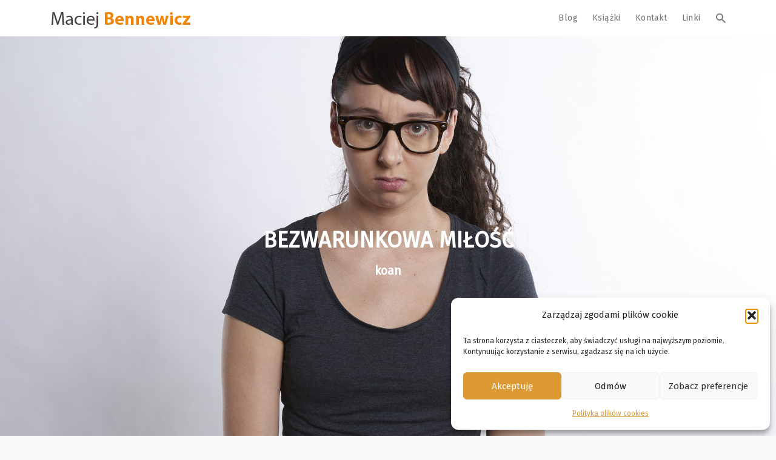

--- FILE ---
content_type: text/html; charset=UTF-8
request_url: https://bennewicz.pl/bezwarunkowa-milosc-koan/
body_size: 21914
content:

<!DOCTYPE html>
<html lang="pl-PL">
<head>
<meta charset="UTF-8">
<meta name="viewport" content="width=device-width, initial-scale=1">
<link rel="profile" href="https://gmpg.org/xfn/11">
<link rel="pingback" href="https://bennewicz.pl/xmlrpc.php">
<link rel="icon" type="image/png" href="https://bennewicz.pl/wp-content/uploads/2016/09/favicon.png"/>
<link rel="stylesheet" type="text/css" href="/wp-content/themes/jay/css/print.css" media="print">
<meta name="google-site-verification" content="t0WzXJ92fs1E3RJBBDQQBY1ZhcaavXBXiib7va5hQ-U" />
                        <script>
                            /* You can add more configuration options to webfontloader by previously defining the WebFontConfig with your options */
                            if ( typeof WebFontConfig === "undefined" ) {
                                WebFontConfig = new Object();
                            }
                            WebFontConfig['google'] = {families: ['Fira+Sans&subset=latin-ext']};

                            (function() {
                                var wf = document.createElement( 'script' );
                                wf.src = 'https://ajax.googleapis.com/ajax/libs/webfont/1.5.3/webfont.js';
                                wf.type = 'text/javascript';
                                wf.async = 'true';
                                var s = document.getElementsByTagName( 'script' )[0];
                                s.parentNode.insertBefore( wf, s );
                            })();
                        </script>
                    <meta name='robots' content='index, follow, max-image-preview:large, max-snippet:-1, max-video-preview:-1' />

	<!-- This site is optimized with the Yoast SEO plugin v26.6 - https://yoast.com/wordpress/plugins/seo/ -->
	<title>Bezwarunkowa miłość - koan - Maciej Bennewicz</title>
	<link rel="canonical" href="https://bennewicz.pl/bezwarunkowa-milosc-koan/" />
	<meta property="og:locale" content="pl_PL" />
	<meta property="og:type" content="article" />
	<meta property="og:title" content="Bezwarunkowa miłość - koan - Maciej Bennewicz" />
	<meta property="og:description" content="– Ktoś napisał do kogoś w życzeniach, rzecz jasna publicznych jak to się zwykło teraz robić, że życzy bezwarunkowej miłości? Uśmiałem się – rzekł Broma Triste wędrowny poeta i malarz, aktualnie zaś dostawca pizzy, dzielnie przemierzający ulice w mroźne wieczory na skuterze, a jakże. – Uśmiałem się z miłości bezwarunkowej. Naiwność i dziecinność tych życzeń [&hellip;]" />
	<meta property="og:url" content="https://bennewicz.pl/bezwarunkowa-milosc-koan/" />
	<meta property="og:site_name" content="Maciej Bennewicz" />
	<meta property="article:published_time" content="2021-01-15T04:50:00+00:00" />
	<meta property="og:image" content="https://bennewicz.pl/wp-content/uploads/2021/01/woman-3355957_1920.jpg" />
	<meta property="og:image:width" content="1920" />
	<meta property="og:image:height" content="1281" />
	<meta property="og:image:type" content="image/jpeg" />
	<meta name="author" content="Maciej Bennewicz" />
	<meta name="twitter:card" content="summary_large_image" />
	<meta name="twitter:label1" content="Napisane przez" />
	<meta name="twitter:data1" content="Maciej Bennewicz" />
	<meta name="twitter:label2" content="Szacowany czas czytania" />
	<meta name="twitter:data2" content="3 minuty" />
	<script type="application/ld+json" class="yoast-schema-graph">{"@context":"https://schema.org","@graph":[{"@type":"Article","@id":"https://bennewicz.pl/bezwarunkowa-milosc-koan/#article","isPartOf":{"@id":"https://bennewicz.pl/bezwarunkowa-milosc-koan/"},"author":{"name":"Maciej Bennewicz","@id":"https://bennewicz.pl/#/schema/person/e4e1dc339fbabfebd6824efd86e61956"},"headline":"Bezwarunkowa miłość &#8211; koan","datePublished":"2021-01-15T04:50:00+00:00","mainEntityOfPage":{"@id":"https://bennewicz.pl/bezwarunkowa-milosc-koan/"},"wordCount":592,"publisher":{"@id":"https://bennewicz.pl/#/schema/person/e4e1dc339fbabfebd6824efd86e61956"},"image":{"@id":"https://bennewicz.pl/bezwarunkowa-milosc-koan/#primaryimage"},"thumbnailUrl":"https://bennewicz.pl/wp-content/uploads/2021/01/woman-3355957_1920.jpg","articleSection":["Kołczołan","Metafory","Refleksje","Tao"],"inLanguage":"pl-PL"},{"@type":"WebPage","@id":"https://bennewicz.pl/bezwarunkowa-milosc-koan/","url":"https://bennewicz.pl/bezwarunkowa-milosc-koan/","name":"Bezwarunkowa miłość - koan - Maciej Bennewicz","isPartOf":{"@id":"https://bennewicz.pl/#website"},"primaryImageOfPage":{"@id":"https://bennewicz.pl/bezwarunkowa-milosc-koan/#primaryimage"},"image":{"@id":"https://bennewicz.pl/bezwarunkowa-milosc-koan/#primaryimage"},"thumbnailUrl":"https://bennewicz.pl/wp-content/uploads/2021/01/woman-3355957_1920.jpg","datePublished":"2021-01-15T04:50:00+00:00","breadcrumb":{"@id":"https://bennewicz.pl/bezwarunkowa-milosc-koan/#breadcrumb"},"inLanguage":"pl-PL","potentialAction":[{"@type":"ReadAction","target":["https://bennewicz.pl/bezwarunkowa-milosc-koan/"]}]},{"@type":"ImageObject","inLanguage":"pl-PL","@id":"https://bennewicz.pl/bezwarunkowa-milosc-koan/#primaryimage","url":"https://bennewicz.pl/wp-content/uploads/2021/01/woman-3355957_1920.jpg","contentUrl":"https://bennewicz.pl/wp-content/uploads/2021/01/woman-3355957_1920.jpg","width":1920,"height":1281},{"@type":"BreadcrumbList","@id":"https://bennewicz.pl/bezwarunkowa-milosc-koan/#breadcrumb","itemListElement":[{"@type":"ListItem","position":1,"name":"Strona główna","item":"https://bennewicz.pl/"},{"@type":"ListItem","position":2,"name":"Bezwarunkowa miłość &#8211; koan"}]},{"@type":"WebSite","@id":"https://bennewicz.pl/#website","url":"https://bennewicz.pl/","name":"Maciej Bennewicz","description":"Koany, Metafory, Refleksje","publisher":{"@id":"https://bennewicz.pl/#/schema/person/e4e1dc339fbabfebd6824efd86e61956"},"potentialAction":[{"@type":"SearchAction","target":{"@type":"EntryPoint","urlTemplate":"https://bennewicz.pl/?s={search_term_string}"},"query-input":{"@type":"PropertyValueSpecification","valueRequired":true,"valueName":"search_term_string"}}],"inLanguage":"pl-PL"},{"@type":["Person","Organization"],"@id":"https://bennewicz.pl/#/schema/person/e4e1dc339fbabfebd6824efd86e61956","name":"Maciej Bennewicz","logo":{"@id":"https://bennewicz.pl/#/schema/person/image/"},"description":"Założyciel i pomysłodawca Instytutu Kognitywistyki. Twórca podejścia kognitywnego m.in w mentoringu, tutoringu, coachingu oraz Psychologii Doświadczeń Subiektywnych. Artysta, pisarz, socjolog, wykładowca, terapeuta, superwizor.","url":"https://bennewicz.pl/author/mbadmin/"}]}</script>
	<!-- / Yoast SEO plugin. -->


<link rel="amphtml" href="https://bennewicz.pl/bezwarunkowa-milosc-koan/amp/" /><meta name="generator" content="AMP for WP 1.1.10"/><link rel="alternate" type="application/rss+xml" title="Maciej Bennewicz &raquo; Kanał z wpisami" href="https://bennewicz.pl/feed/" />
<link rel="alternate" type="application/rss+xml" title="Maciej Bennewicz &raquo; Kanał z komentarzami" href="https://bennewicz.pl/comments/feed/" />
<link rel="alternate" title="oEmbed (JSON)" type="application/json+oembed" href="https://bennewicz.pl/wp-json/oembed/1.0/embed?url=https%3A%2F%2Fbennewicz.pl%2Fbezwarunkowa-milosc-koan%2F" />
<link rel="alternate" title="oEmbed (XML)" type="text/xml+oembed" href="https://bennewicz.pl/wp-json/oembed/1.0/embed?url=https%3A%2F%2Fbennewicz.pl%2Fbezwarunkowa-milosc-koan%2F&#038;format=xml" />
<style id='wp-img-auto-sizes-contain-inline-css' type='text/css'>
img:is([sizes=auto i],[sizes^="auto," i]){contain-intrinsic-size:3000px 1500px}
/*# sourceURL=wp-img-auto-sizes-contain-inline-css */
</style>
<style id='wp-emoji-styles-inline-css' type='text/css'>

	img.wp-smiley, img.emoji {
		display: inline !important;
		border: none !important;
		box-shadow: none !important;
		height: 1em !important;
		width: 1em !important;
		margin: 0 0.07em !important;
		vertical-align: -0.1em !important;
		background: none !important;
		padding: 0 !important;
	}
/*# sourceURL=wp-emoji-styles-inline-css */
</style>
<style id='wp-block-library-inline-css' type='text/css'>
:root{--wp-block-synced-color:#7a00df;--wp-block-synced-color--rgb:122,0,223;--wp-bound-block-color:var(--wp-block-synced-color);--wp-editor-canvas-background:#ddd;--wp-admin-theme-color:#007cba;--wp-admin-theme-color--rgb:0,124,186;--wp-admin-theme-color-darker-10:#006ba1;--wp-admin-theme-color-darker-10--rgb:0,107,160.5;--wp-admin-theme-color-darker-20:#005a87;--wp-admin-theme-color-darker-20--rgb:0,90,135;--wp-admin-border-width-focus:2px}@media (min-resolution:192dpi){:root{--wp-admin-border-width-focus:1.5px}}.wp-element-button{cursor:pointer}:root .has-very-light-gray-background-color{background-color:#eee}:root .has-very-dark-gray-background-color{background-color:#313131}:root .has-very-light-gray-color{color:#eee}:root .has-very-dark-gray-color{color:#313131}:root .has-vivid-green-cyan-to-vivid-cyan-blue-gradient-background{background:linear-gradient(135deg,#00d084,#0693e3)}:root .has-purple-crush-gradient-background{background:linear-gradient(135deg,#34e2e4,#4721fb 50%,#ab1dfe)}:root .has-hazy-dawn-gradient-background{background:linear-gradient(135deg,#faaca8,#dad0ec)}:root .has-subdued-olive-gradient-background{background:linear-gradient(135deg,#fafae1,#67a671)}:root .has-atomic-cream-gradient-background{background:linear-gradient(135deg,#fdd79a,#004a59)}:root .has-nightshade-gradient-background{background:linear-gradient(135deg,#330968,#31cdcf)}:root .has-midnight-gradient-background{background:linear-gradient(135deg,#020381,#2874fc)}:root{--wp--preset--font-size--normal:16px;--wp--preset--font-size--huge:42px}.has-regular-font-size{font-size:1em}.has-larger-font-size{font-size:2.625em}.has-normal-font-size{font-size:var(--wp--preset--font-size--normal)}.has-huge-font-size{font-size:var(--wp--preset--font-size--huge)}.has-text-align-center{text-align:center}.has-text-align-left{text-align:left}.has-text-align-right{text-align:right}.has-fit-text{white-space:nowrap!important}#end-resizable-editor-section{display:none}.aligncenter{clear:both}.items-justified-left{justify-content:flex-start}.items-justified-center{justify-content:center}.items-justified-right{justify-content:flex-end}.items-justified-space-between{justify-content:space-between}.screen-reader-text{border:0;clip-path:inset(50%);height:1px;margin:-1px;overflow:hidden;padding:0;position:absolute;width:1px;word-wrap:normal!important}.screen-reader-text:focus{background-color:#ddd;clip-path:none;color:#444;display:block;font-size:1em;height:auto;left:5px;line-height:normal;padding:15px 23px 14px;text-decoration:none;top:5px;width:auto;z-index:100000}html :where(.has-border-color){border-style:solid}html :where([style*=border-top-color]){border-top-style:solid}html :where([style*=border-right-color]){border-right-style:solid}html :where([style*=border-bottom-color]){border-bottom-style:solid}html :where([style*=border-left-color]){border-left-style:solid}html :where([style*=border-width]){border-style:solid}html :where([style*=border-top-width]){border-top-style:solid}html :where([style*=border-right-width]){border-right-style:solid}html :where([style*=border-bottom-width]){border-bottom-style:solid}html :where([style*=border-left-width]){border-left-style:solid}html :where(img[class*=wp-image-]){height:auto;max-width:100%}:where(figure){margin:0 0 1em}html :where(.is-position-sticky){--wp-admin--admin-bar--position-offset:var(--wp-admin--admin-bar--height,0px)}@media screen and (max-width:600px){html :where(.is-position-sticky){--wp-admin--admin-bar--position-offset:0px}}

/*# sourceURL=wp-block-library-inline-css */
</style><style id='wp-block-image-inline-css' type='text/css'>
.wp-block-image>a,.wp-block-image>figure>a{display:inline-block}.wp-block-image img{box-sizing:border-box;height:auto;max-width:100%;vertical-align:bottom}@media not (prefers-reduced-motion){.wp-block-image img.hide{visibility:hidden}.wp-block-image img.show{animation:show-content-image .4s}}.wp-block-image[style*=border-radius] img,.wp-block-image[style*=border-radius]>a{border-radius:inherit}.wp-block-image.has-custom-border img{box-sizing:border-box}.wp-block-image.aligncenter{text-align:center}.wp-block-image.alignfull>a,.wp-block-image.alignwide>a{width:100%}.wp-block-image.alignfull img,.wp-block-image.alignwide img{height:auto;width:100%}.wp-block-image .aligncenter,.wp-block-image .alignleft,.wp-block-image .alignright,.wp-block-image.aligncenter,.wp-block-image.alignleft,.wp-block-image.alignright{display:table}.wp-block-image .aligncenter>figcaption,.wp-block-image .alignleft>figcaption,.wp-block-image .alignright>figcaption,.wp-block-image.aligncenter>figcaption,.wp-block-image.alignleft>figcaption,.wp-block-image.alignright>figcaption{caption-side:bottom;display:table-caption}.wp-block-image .alignleft{float:left;margin:.5em 1em .5em 0}.wp-block-image .alignright{float:right;margin:.5em 0 .5em 1em}.wp-block-image .aligncenter{margin-left:auto;margin-right:auto}.wp-block-image :where(figcaption){margin-bottom:1em;margin-top:.5em}.wp-block-image.is-style-circle-mask img{border-radius:9999px}@supports ((-webkit-mask-image:none) or (mask-image:none)) or (-webkit-mask-image:none){.wp-block-image.is-style-circle-mask img{border-radius:0;-webkit-mask-image:url('data:image/svg+xml;utf8,<svg viewBox="0 0 100 100" xmlns="http://www.w3.org/2000/svg"><circle cx="50" cy="50" r="50"/></svg>');mask-image:url('data:image/svg+xml;utf8,<svg viewBox="0 0 100 100" xmlns="http://www.w3.org/2000/svg"><circle cx="50" cy="50" r="50"/></svg>');mask-mode:alpha;-webkit-mask-position:center;mask-position:center;-webkit-mask-repeat:no-repeat;mask-repeat:no-repeat;-webkit-mask-size:contain;mask-size:contain}}:root :where(.wp-block-image.is-style-rounded img,.wp-block-image .is-style-rounded img){border-radius:9999px}.wp-block-image figure{margin:0}.wp-lightbox-container{display:flex;flex-direction:column;position:relative}.wp-lightbox-container img{cursor:zoom-in}.wp-lightbox-container img:hover+button{opacity:1}.wp-lightbox-container button{align-items:center;backdrop-filter:blur(16px) saturate(180%);background-color:#5a5a5a40;border:none;border-radius:4px;cursor:zoom-in;display:flex;height:20px;justify-content:center;opacity:0;padding:0;position:absolute;right:16px;text-align:center;top:16px;width:20px;z-index:100}@media not (prefers-reduced-motion){.wp-lightbox-container button{transition:opacity .2s ease}}.wp-lightbox-container button:focus-visible{outline:3px auto #5a5a5a40;outline:3px auto -webkit-focus-ring-color;outline-offset:3px}.wp-lightbox-container button:hover{cursor:pointer;opacity:1}.wp-lightbox-container button:focus{opacity:1}.wp-lightbox-container button:focus,.wp-lightbox-container button:hover,.wp-lightbox-container button:not(:hover):not(:active):not(.has-background){background-color:#5a5a5a40;border:none}.wp-lightbox-overlay{box-sizing:border-box;cursor:zoom-out;height:100vh;left:0;overflow:hidden;position:fixed;top:0;visibility:hidden;width:100%;z-index:100000}.wp-lightbox-overlay .close-button{align-items:center;cursor:pointer;display:flex;justify-content:center;min-height:40px;min-width:40px;padding:0;position:absolute;right:calc(env(safe-area-inset-right) + 16px);top:calc(env(safe-area-inset-top) + 16px);z-index:5000000}.wp-lightbox-overlay .close-button:focus,.wp-lightbox-overlay .close-button:hover,.wp-lightbox-overlay .close-button:not(:hover):not(:active):not(.has-background){background:none;border:none}.wp-lightbox-overlay .lightbox-image-container{height:var(--wp--lightbox-container-height);left:50%;overflow:hidden;position:absolute;top:50%;transform:translate(-50%,-50%);transform-origin:top left;width:var(--wp--lightbox-container-width);z-index:9999999999}.wp-lightbox-overlay .wp-block-image{align-items:center;box-sizing:border-box;display:flex;height:100%;justify-content:center;margin:0;position:relative;transform-origin:0 0;width:100%;z-index:3000000}.wp-lightbox-overlay .wp-block-image img{height:var(--wp--lightbox-image-height);min-height:var(--wp--lightbox-image-height);min-width:var(--wp--lightbox-image-width);width:var(--wp--lightbox-image-width)}.wp-lightbox-overlay .wp-block-image figcaption{display:none}.wp-lightbox-overlay button{background:none;border:none}.wp-lightbox-overlay .scrim{background-color:#fff;height:100%;opacity:.9;position:absolute;width:100%;z-index:2000000}.wp-lightbox-overlay.active{visibility:visible}@media not (prefers-reduced-motion){.wp-lightbox-overlay.active{animation:turn-on-visibility .25s both}.wp-lightbox-overlay.active img{animation:turn-on-visibility .35s both}.wp-lightbox-overlay.show-closing-animation:not(.active){animation:turn-off-visibility .35s both}.wp-lightbox-overlay.show-closing-animation:not(.active) img{animation:turn-off-visibility .25s both}.wp-lightbox-overlay.zoom.active{animation:none;opacity:1;visibility:visible}.wp-lightbox-overlay.zoom.active .lightbox-image-container{animation:lightbox-zoom-in .4s}.wp-lightbox-overlay.zoom.active .lightbox-image-container img{animation:none}.wp-lightbox-overlay.zoom.active .scrim{animation:turn-on-visibility .4s forwards}.wp-lightbox-overlay.zoom.show-closing-animation:not(.active){animation:none}.wp-lightbox-overlay.zoom.show-closing-animation:not(.active) .lightbox-image-container{animation:lightbox-zoom-out .4s}.wp-lightbox-overlay.zoom.show-closing-animation:not(.active) .lightbox-image-container img{animation:none}.wp-lightbox-overlay.zoom.show-closing-animation:not(.active) .scrim{animation:turn-off-visibility .4s forwards}}@keyframes show-content-image{0%{visibility:hidden}99%{visibility:hidden}to{visibility:visible}}@keyframes turn-on-visibility{0%{opacity:0}to{opacity:1}}@keyframes turn-off-visibility{0%{opacity:1;visibility:visible}99%{opacity:0;visibility:visible}to{opacity:0;visibility:hidden}}@keyframes lightbox-zoom-in{0%{transform:translate(calc((-100vw + var(--wp--lightbox-scrollbar-width))/2 + var(--wp--lightbox-initial-left-position)),calc(-50vh + var(--wp--lightbox-initial-top-position))) scale(var(--wp--lightbox-scale))}to{transform:translate(-50%,-50%) scale(1)}}@keyframes lightbox-zoom-out{0%{transform:translate(-50%,-50%) scale(1);visibility:visible}99%{visibility:visible}to{transform:translate(calc((-100vw + var(--wp--lightbox-scrollbar-width))/2 + var(--wp--lightbox-initial-left-position)),calc(-50vh + var(--wp--lightbox-initial-top-position))) scale(var(--wp--lightbox-scale));visibility:hidden}}
/*# sourceURL=https://bennewicz.pl/wp-includes/blocks/image/style.min.css */
</style>
<style id='global-styles-inline-css' type='text/css'>
:root{--wp--preset--aspect-ratio--square: 1;--wp--preset--aspect-ratio--4-3: 4/3;--wp--preset--aspect-ratio--3-4: 3/4;--wp--preset--aspect-ratio--3-2: 3/2;--wp--preset--aspect-ratio--2-3: 2/3;--wp--preset--aspect-ratio--16-9: 16/9;--wp--preset--aspect-ratio--9-16: 9/16;--wp--preset--color--black: #000000;--wp--preset--color--cyan-bluish-gray: #abb8c3;--wp--preset--color--white: #ffffff;--wp--preset--color--pale-pink: #f78da7;--wp--preset--color--vivid-red: #cf2e2e;--wp--preset--color--luminous-vivid-orange: #ff6900;--wp--preset--color--luminous-vivid-amber: #fcb900;--wp--preset--color--light-green-cyan: #7bdcb5;--wp--preset--color--vivid-green-cyan: #00d084;--wp--preset--color--pale-cyan-blue: #8ed1fc;--wp--preset--color--vivid-cyan-blue: #0693e3;--wp--preset--color--vivid-purple: #9b51e0;--wp--preset--gradient--vivid-cyan-blue-to-vivid-purple: linear-gradient(135deg,rgb(6,147,227) 0%,rgb(155,81,224) 100%);--wp--preset--gradient--light-green-cyan-to-vivid-green-cyan: linear-gradient(135deg,rgb(122,220,180) 0%,rgb(0,208,130) 100%);--wp--preset--gradient--luminous-vivid-amber-to-luminous-vivid-orange: linear-gradient(135deg,rgb(252,185,0) 0%,rgb(255,105,0) 100%);--wp--preset--gradient--luminous-vivid-orange-to-vivid-red: linear-gradient(135deg,rgb(255,105,0) 0%,rgb(207,46,46) 100%);--wp--preset--gradient--very-light-gray-to-cyan-bluish-gray: linear-gradient(135deg,rgb(238,238,238) 0%,rgb(169,184,195) 100%);--wp--preset--gradient--cool-to-warm-spectrum: linear-gradient(135deg,rgb(74,234,220) 0%,rgb(151,120,209) 20%,rgb(207,42,186) 40%,rgb(238,44,130) 60%,rgb(251,105,98) 80%,rgb(254,248,76) 100%);--wp--preset--gradient--blush-light-purple: linear-gradient(135deg,rgb(255,206,236) 0%,rgb(152,150,240) 100%);--wp--preset--gradient--blush-bordeaux: linear-gradient(135deg,rgb(254,205,165) 0%,rgb(254,45,45) 50%,rgb(107,0,62) 100%);--wp--preset--gradient--luminous-dusk: linear-gradient(135deg,rgb(255,203,112) 0%,rgb(199,81,192) 50%,rgb(65,88,208) 100%);--wp--preset--gradient--pale-ocean: linear-gradient(135deg,rgb(255,245,203) 0%,rgb(182,227,212) 50%,rgb(51,167,181) 100%);--wp--preset--gradient--electric-grass: linear-gradient(135deg,rgb(202,248,128) 0%,rgb(113,206,126) 100%);--wp--preset--gradient--midnight: linear-gradient(135deg,rgb(2,3,129) 0%,rgb(40,116,252) 100%);--wp--preset--font-size--small: 13px;--wp--preset--font-size--medium: 20px;--wp--preset--font-size--large: 36px;--wp--preset--font-size--x-large: 42px;--wp--preset--spacing--20: 0.44rem;--wp--preset--spacing--30: 0.67rem;--wp--preset--spacing--40: 1rem;--wp--preset--spacing--50: 1.5rem;--wp--preset--spacing--60: 2.25rem;--wp--preset--spacing--70: 3.38rem;--wp--preset--spacing--80: 5.06rem;--wp--preset--shadow--natural: 6px 6px 9px rgba(0, 0, 0, 0.2);--wp--preset--shadow--deep: 12px 12px 50px rgba(0, 0, 0, 0.4);--wp--preset--shadow--sharp: 6px 6px 0px rgba(0, 0, 0, 0.2);--wp--preset--shadow--outlined: 6px 6px 0px -3px rgb(255, 255, 255), 6px 6px rgb(0, 0, 0);--wp--preset--shadow--crisp: 6px 6px 0px rgb(0, 0, 0);}:where(.is-layout-flex){gap: 0.5em;}:where(.is-layout-grid){gap: 0.5em;}body .is-layout-flex{display: flex;}.is-layout-flex{flex-wrap: wrap;align-items: center;}.is-layout-flex > :is(*, div){margin: 0;}body .is-layout-grid{display: grid;}.is-layout-grid > :is(*, div){margin: 0;}:where(.wp-block-columns.is-layout-flex){gap: 2em;}:where(.wp-block-columns.is-layout-grid){gap: 2em;}:where(.wp-block-post-template.is-layout-flex){gap: 1.25em;}:where(.wp-block-post-template.is-layout-grid){gap: 1.25em;}.has-black-color{color: var(--wp--preset--color--black) !important;}.has-cyan-bluish-gray-color{color: var(--wp--preset--color--cyan-bluish-gray) !important;}.has-white-color{color: var(--wp--preset--color--white) !important;}.has-pale-pink-color{color: var(--wp--preset--color--pale-pink) !important;}.has-vivid-red-color{color: var(--wp--preset--color--vivid-red) !important;}.has-luminous-vivid-orange-color{color: var(--wp--preset--color--luminous-vivid-orange) !important;}.has-luminous-vivid-amber-color{color: var(--wp--preset--color--luminous-vivid-amber) !important;}.has-light-green-cyan-color{color: var(--wp--preset--color--light-green-cyan) !important;}.has-vivid-green-cyan-color{color: var(--wp--preset--color--vivid-green-cyan) !important;}.has-pale-cyan-blue-color{color: var(--wp--preset--color--pale-cyan-blue) !important;}.has-vivid-cyan-blue-color{color: var(--wp--preset--color--vivid-cyan-blue) !important;}.has-vivid-purple-color{color: var(--wp--preset--color--vivid-purple) !important;}.has-black-background-color{background-color: var(--wp--preset--color--black) !important;}.has-cyan-bluish-gray-background-color{background-color: var(--wp--preset--color--cyan-bluish-gray) !important;}.has-white-background-color{background-color: var(--wp--preset--color--white) !important;}.has-pale-pink-background-color{background-color: var(--wp--preset--color--pale-pink) !important;}.has-vivid-red-background-color{background-color: var(--wp--preset--color--vivid-red) !important;}.has-luminous-vivid-orange-background-color{background-color: var(--wp--preset--color--luminous-vivid-orange) !important;}.has-luminous-vivid-amber-background-color{background-color: var(--wp--preset--color--luminous-vivid-amber) !important;}.has-light-green-cyan-background-color{background-color: var(--wp--preset--color--light-green-cyan) !important;}.has-vivid-green-cyan-background-color{background-color: var(--wp--preset--color--vivid-green-cyan) !important;}.has-pale-cyan-blue-background-color{background-color: var(--wp--preset--color--pale-cyan-blue) !important;}.has-vivid-cyan-blue-background-color{background-color: var(--wp--preset--color--vivid-cyan-blue) !important;}.has-vivid-purple-background-color{background-color: var(--wp--preset--color--vivid-purple) !important;}.has-black-border-color{border-color: var(--wp--preset--color--black) !important;}.has-cyan-bluish-gray-border-color{border-color: var(--wp--preset--color--cyan-bluish-gray) !important;}.has-white-border-color{border-color: var(--wp--preset--color--white) !important;}.has-pale-pink-border-color{border-color: var(--wp--preset--color--pale-pink) !important;}.has-vivid-red-border-color{border-color: var(--wp--preset--color--vivid-red) !important;}.has-luminous-vivid-orange-border-color{border-color: var(--wp--preset--color--luminous-vivid-orange) !important;}.has-luminous-vivid-amber-border-color{border-color: var(--wp--preset--color--luminous-vivid-amber) !important;}.has-light-green-cyan-border-color{border-color: var(--wp--preset--color--light-green-cyan) !important;}.has-vivid-green-cyan-border-color{border-color: var(--wp--preset--color--vivid-green-cyan) !important;}.has-pale-cyan-blue-border-color{border-color: var(--wp--preset--color--pale-cyan-blue) !important;}.has-vivid-cyan-blue-border-color{border-color: var(--wp--preset--color--vivid-cyan-blue) !important;}.has-vivid-purple-border-color{border-color: var(--wp--preset--color--vivid-purple) !important;}.has-vivid-cyan-blue-to-vivid-purple-gradient-background{background: var(--wp--preset--gradient--vivid-cyan-blue-to-vivid-purple) !important;}.has-light-green-cyan-to-vivid-green-cyan-gradient-background{background: var(--wp--preset--gradient--light-green-cyan-to-vivid-green-cyan) !important;}.has-luminous-vivid-amber-to-luminous-vivid-orange-gradient-background{background: var(--wp--preset--gradient--luminous-vivid-amber-to-luminous-vivid-orange) !important;}.has-luminous-vivid-orange-to-vivid-red-gradient-background{background: var(--wp--preset--gradient--luminous-vivid-orange-to-vivid-red) !important;}.has-very-light-gray-to-cyan-bluish-gray-gradient-background{background: var(--wp--preset--gradient--very-light-gray-to-cyan-bluish-gray) !important;}.has-cool-to-warm-spectrum-gradient-background{background: var(--wp--preset--gradient--cool-to-warm-spectrum) !important;}.has-blush-light-purple-gradient-background{background: var(--wp--preset--gradient--blush-light-purple) !important;}.has-blush-bordeaux-gradient-background{background: var(--wp--preset--gradient--blush-bordeaux) !important;}.has-luminous-dusk-gradient-background{background: var(--wp--preset--gradient--luminous-dusk) !important;}.has-pale-ocean-gradient-background{background: var(--wp--preset--gradient--pale-ocean) !important;}.has-electric-grass-gradient-background{background: var(--wp--preset--gradient--electric-grass) !important;}.has-midnight-gradient-background{background: var(--wp--preset--gradient--midnight) !important;}.has-small-font-size{font-size: var(--wp--preset--font-size--small) !important;}.has-medium-font-size{font-size: var(--wp--preset--font-size--medium) !important;}.has-large-font-size{font-size: var(--wp--preset--font-size--large) !important;}.has-x-large-font-size{font-size: var(--wp--preset--font-size--x-large) !important;}
/*# sourceURL=global-styles-inline-css */
</style>

<style id='classic-theme-styles-inline-css' type='text/css'>
/*! This file is auto-generated */
.wp-block-button__link{color:#fff;background-color:#32373c;border-radius:9999px;box-shadow:none;text-decoration:none;padding:calc(.667em + 2px) calc(1.333em + 2px);font-size:1.125em}.wp-block-file__button{background:#32373c;color:#fff;text-decoration:none}
/*# sourceURL=/wp-includes/css/classic-themes.min.css */
</style>
<link rel='stylesheet' id='wp-components-css' href='https://bennewicz.pl/wp-includes/css/dist/components/style.min.css?ver=6.9' type='text/css' media='all' />
<link rel='stylesheet' id='wp-preferences-css' href='https://bennewicz.pl/wp-includes/css/dist/preferences/style.min.css?ver=6.9' type='text/css' media='all' />
<link rel='stylesheet' id='wp-block-editor-css' href='https://bennewicz.pl/wp-includes/css/dist/block-editor/style.min.css?ver=6.9' type='text/css' media='all' />
<link rel='stylesheet' id='popup-maker-block-library-style-css' href='https://bennewicz.pl/wp-content/plugins/popup-maker/dist/packages/block-library-style.css?ver=dbea705cfafe089d65f1' type='text/css' media='all' />
<link rel='stylesheet' id='contact-form-7-css' href='https://bennewicz.pl/wp-content/plugins/contact-form-7/includes/css/styles.css?ver=6.1.4' type='text/css' media='all' />
<link rel='stylesheet' id='cmplz-general-css' href='https://bennewicz.pl/wp-content/plugins/complianz-gdpr/assets/css/cookieblocker.min.css?ver=1766820068' type='text/css' media='all' />
<link rel='stylesheet' id='mondo-style-css' href='https://bennewicz.pl/wp-content/themes/jay/style.css?ver=1.12' type='text/css' media='all' />
<link rel='stylesheet' id='wp-block-paragraph-css' href='https://bennewicz.pl/wp-includes/blocks/paragraph/style.min.css?ver=6.9' type='text/css' media='all' />
<script type="text/javascript" src="https://bennewicz.pl/wp-includes/js/jquery/jquery.min.js?ver=3.7.1" id="jquery-core-js"></script>
<script type="text/javascript" src="https://bennewicz.pl/wp-includes/js/jquery/jquery-migrate.min.js?ver=3.4.1" id="jquery-migrate-js"></script>
<link rel="https://api.w.org/" href="https://bennewicz.pl/wp-json/" /><link rel="alternate" title="JSON" type="application/json" href="https://bennewicz.pl/wp-json/wp/v2/posts/17464" /><link rel="EditURI" type="application/rsd+xml" title="RSD" href="https://bennewicz.pl/xmlrpc.php?rsd" />
<meta name="generator" content="WordPress 6.9" />
<link rel='shortlink' href='https://bennewicz.pl/?p=17464' />
			<style>.cmplz-hidden {
					display: none !important;
				}</style>	
			<meta property="og:title" content="Bezwarunkowa miłość &#8211; koan">
		<meta property="og:site_name" content="Maciej Bennewicz">
		<meta property="og:url" content="https://bennewicz.pl/bezwarunkowa-milosc-koan/">

								<meta property="og:image" content="https://bennewicz.pl/wp-content/uploads/2021/01/woman-3355957_1920.jpg">
				
	<style type="text/css" class="mondo-custom-css">#mondo-titlebar {
				background-image: url("https://bennewicz.pl/wp-content/uploads/2021/01/woman-3355957_1920.jpg");
			}
			.pushy .profile,
			.widget_mondo_about_widget .profile { 
				background-image: url("https://bennewicz.pl/wp-content/uploads/2016/09/Fotolia_92242324_Subscription_Monthly_XXL.jpg");
			}
		
			.mondo-loading-screen .spinner .spinner-element,
			.mondo-bar-preloader .load-bar-base,
			.mondo-bar-preloader .base1 .last,
			.mondo-bar-preloader .base2 .last,
			#mondo-search-fill,
			.main-navigation .nav-list > .menu-item > span > a:hover,
			.main-navigation .sub-menu li a:hover,
			#scroll-bar-inner,
			.pushy .profile,
			.widget_mondo_about_widget .profile,
			#mondo-featured-posts .entry-label,
			.slick-arrow,
			#secondary .widget .widget-title > span:after,
			#colophon .widget .widget-title > span:after,
			.mondo-card-action .more-links > .list > li a:hover,
			.widget_tag_cloud .tagcloud > a:hover,
			.widget_mondo_categories_widget .category-item-count,
			#mondo-featured-posts .featured-post .mondo-love-button,
			.mondo-card .mondo-love-button,
			.mondo-grid .mondo-love-button,
			#mondo-pagination ul.page-numbers a.page-numbers.current,
			#mondo-pagination ul.page-numbers span.page-numbers.current,
			#mondo-pagination ul.page-numbers a.page-numbers:hover,
			#mondo-pagination ul.page-numbers span.page-numbers:hover,
			.waves-button.button-primary,
			.wpcf7-submit,
			.menu-item-cart .buttons .button.wc-forward,
			.woocommerce #respond input#submit, .woocommerce a.button, .woocommerce button.button, .woocommerce input.button, .woocommerce #respond input#submit.alt, .woocommerce a.button.alt, .woocommerce button.button.alt, .woocommerce input.button.alt, .woocommerce .widget_product_search input[type="submit"], .woocommerce.widget_product_search input[type="submit"],
			.woocommerce span.onsale,
			.woocommerce .widget_price_filter .ui-slider .ui-slider-handle,
			.woocommerce nav.woocommerce-pagination ul li a:focus, .woocommerce nav.woocommerce-pagination ul li a:hover, .woocommerce nav.woocommerce-pagination ul li span.current,
			#colophon .bottom {
				background-color: #ef860a;
			}
		
			::selection {
				background-color: #ef860a;	
			}
			::-moz-selection {
				background-color: #ef860a;	
			}
		
			.mejs-controls .mejs-time-rail .mejs-time-current {
				background-color: #ef860a !important;	
			}
		
			a:hover, a:focus,
			.mondo-standard .entry-title a:hover,
			.mondo-card .entry-title a:hover,
			#mondo-related-posts .entry-title a:hover,
			.comment-list .comment-author-name .url:hover,
			.menu-item-cart .woocommerce.widget_shopping_cart .cart_list li a:hover,
			.widget_categories .cat-item > a:before {
				color: #ef860a;
			}
		
			input[type="text"]:focus,
			input[type="password"]:focus,
			input[type="email"]:focus,
			input[type="search"]:focus,
			textarea:focus {
				border-color: #ef860a;
			}
		
			.mondo-bar-preloader .base1 .first,
			.mondo-bar-preloader .base2 .first,
			.menu-item-cart .item-count,
			.mondo-floating-action-button,
      .flex-control-paging li a:hover,
      .flex-control-paging li a.flex-active,
      .widget_mondo_categories_widget .category-item > a:hover .category-item-count,
      .slick-arrow:hover,
      #mondo-pagination ul.page-numbers a.page-numbers,
      #mondo-pagination ul.page-numbers span.page-numbers,
      .waves-float:hover,
      .wpcf7-submit:hover,
      .menu-item-cart .buttons .button.wc-forward:hover,
      .woocommerce #respond input#submit:hover, .woocommerce a.button:hover, .woocommerce button.button:hover, .woocommerce input.button:hover, .woocommerce #respond input#submit.alt:hover, .woocommerce a.button.alt:hover, .woocommerce button.button.alt:hover, .woocommerce input.button.alt:hover, .woocommerce .widget_product_search input[type="submit"]:hover, .woocommerce.widget_product_search input[type="submit"]:hover,
      .woocommerce .widget_price_filter .price_slider_wrapper .ui-widget-content,
      .woocommerce nav.woocommerce-pagination ul li a, .woocommerce nav.woocommerce-pagination ul li span,
			div.wpcf7-response-output {
				background-color: #dd3333;
			}
		
			.mejs-container,
			.mejs-embed,
			.mejs-embed body,
			.mejs-container .mejs-controls {
				background-color: #dd3333 !important;	
			}
		
			.mondo-card .entry-link .mdi,
			.mondo-card .entry-link a,
			.mondo-standard .entry-link .mdi,
			.mondo-standard .entry-link a,
			.mondo-love-button.loved .mdi,
			#colophon .bottom .social-icons > a:hover {
				color: #dd3333;
			}
		
			blockquote {
				border-left-color: #dd3333;
			}
		                                    </style><style type="text/css" title="dynamic-css" class="options-output">.main-navigation .nav-list > .menu-item > span > a,h1,h2,h3,h4,h5,h6,.widget ul li a,.pushy .profile-name,.widget_mondo_about_widget .profile-name,.main-navigation .text-logo{font-family:"Fira Sans";opacity: 1;visibility: visible;-webkit-transition: opacity 0.24s ease-in-out;-moz-transition: opacity 0.24s ease-in-out;transition: opacity 0.24s ease-in-out;}.wf-loading .main-navigation .nav-list > .menu-item > span > a,.wf-loading h1,.wf-loading h2,.wf-loading h3,.wf-loading h4,.wf-loading h5,.wf-loading h6,.wf-loading .widget ul li a,.wf-loading .pushy .profile-name,.wf-loading .widget_mondo_about_widget .profile-name,.wf-loading .main-navigation .text-logo,{opacity: 0;}.ie.wf-loading .main-navigation .nav-list > .menu-item > span > a,.ie.wf-loading h1,.ie.wf-loading h2,.ie.wf-loading h3,.ie.wf-loading h4,.ie.wf-loading h5,.ie.wf-loading h6,.ie.wf-loading .widget ul li a,.ie.wf-loading .pushy .profile-name,.ie.wf-loading .widget_mondo_about_widget .profile-name,.ie.wf-loading .main-navigation .text-logo,{visibility: hidden;}body,#mondo-titlebar .page-subtitle{font-family:"Fira Sans";opacity: 1;visibility: visible;-webkit-transition: opacity 0.24s ease-in-out;-moz-transition: opacity 0.24s ease-in-out;transition: opacity 0.24s ease-in-out;}.wf-loading body,.wf-loading #mondo-titlebar .page-subtitle,{opacity: 0;}.ie.wf-loading body,.ie.wf-loading #mondo-titlebar .page-subtitle,{visibility: hidden;}</style><!-- Google Tag Manager -->
<script>(function(w,d,s,l,i){w[l]=w[l]||[];w[l].push({'gtm.start':
new Date().getTime(),event:'gtm.js'});var f=d.getElementsByTagName(s)[0],
j=d.createElement(s),dl=l!='dataLayer'?'&l='+l:'';j.async=true;j.src=
'https://www.googletagmanager.com/gtm.js?id='+i+dl;f.parentNode.insertBefore(j,f);
})(window,document,'script','dataLayer','GTM-TWXKHMX');</script>
<!-- End Google Tag Manager -->
</head>

<body data-cmplz=1 class="wp-singular post-template-default single single-post postid-17464 single-format-standard wp-theme-jay group-blog with-sticky-navigation">

<!-- Google Tag Manager (noscript) -->
<noscript><iframe src="https://www.googletagmanager.com/ns.html?id=GTM-TWXKHMX"
height="0" width="0" style="display:none;visibility:hidden"></iframe></noscript>
<!-- End Google Tag Manager (noscript) -->

<div id="page" class="hfeed site">
	<a class="skip-link screen-reader-text" href="#content">Skip to content</a>

			<div id="scroll-bar">
			<div id="scroll-bar-inner"></div>
		</div>
	
	<header id="masthead" class="site-header">
		<nav id="site-navigation" class="main-navigation sticky">
			<div class="nav-wrapper container">
				<a href="https://bennewicz.pl/" class="brand-logo normal">
					
						<img src="https://bennewicz.pl/wp-content/uploads/2019/10/maciej-bennewicz-logo.png" width="260" height="60" alt="Maciej Bennewicz">

									</a>

				
				<ul id="menu-podstawowe" class="nav-list float-right hidden-xs hidden-sm"><li id="menu-item-7463" class="menu-item menu-item-type-custom menu-item-object-custom menu-item-has-children menu-item-7463"><span><a href="/">Blog</a></span>
<ul class="sub-menu">
	<li id="menu-item-7518" class="menu-item menu-item-type-taxonomy menu-item-object-category current-post-ancestor current-menu-parent current-post-parent menu-item-7518"><span class="waves-effect waves-block waves-classic"><a href="https://bennewicz.pl/category/tao/">Tao</a></span></li>
	<li id="menu-item-7521" class="menu-item menu-item-type-taxonomy menu-item-object-category current-post-ancestor current-menu-parent current-post-parent menu-item-7521"><span class="waves-effect waves-block waves-classic"><a href="https://bennewicz.pl/category/metafory/">Metafory</a></span></li>
	<li id="menu-item-7520" class="menu-item menu-item-type-taxonomy menu-item-object-category current-post-ancestor current-menu-parent current-post-parent menu-item-7520"><span class="waves-effect waves-block waves-classic"><a href="https://bennewicz.pl/category/reflaksje/">Refleksje</a></span></li>
</ul>
</li>
<li id="menu-item-18632" class="menu-item menu-item-type-custom menu-item-object-custom menu-item-18632"><span><a target="_blank" href="https://instytutbennewicz.pl/kategoria-produktu/ksiazki/">Książki</a></span></li>
<li id="menu-item-7462" class="menu-item menu-item-type-post_type menu-item-object-page menu-item-7462"><span><a href="https://bennewicz.pl/kontakt/">Kontakt</a></span></li>
<li id="menu-item-14242" class="menu-item menu-item-type-custom menu-item-object-custom menu-item-has-children menu-item-14242"><span><a href="/">Linki</a></span>
<ul class="sub-menu">
	<li id="menu-item-20590" class="menu-item menu-item-type-custom menu-item-object-custom menu-item-20590"><span class="waves-effect waves-block waves-classic"><a href="https://instytutbennewicz.pl/">Instytut Kognitywistyki Bennewicza</a></span></li>
	<li id="menu-item-20589" class="menu-item menu-item-type-custom menu-item-object-custom menu-item-20589"><span class="waves-effect waves-block waves-classic"><a href="https://instytutbennewicz.pl/kategoria-produktu/ksiazki/">Księgarnia</a></span></li>
	<li id="menu-item-14244" class="menu-item menu-item-type-custom menu-item-object-custom menu-item-14244"><span class="waves-effect waves-block waves-classic"><a target="_blank" href="https://facebook.com/maciejbennewicz">Facebook</a></span></li>
</ul>
</li>
<li class="menu-item menu-item-search">
				<span>
					<a class="search-btn icon-btn">
						<i class="mdi mdi-magnify"></i>
					</a>
				</span></li></ul>				<div class="menu-btn mobile float-right hidden-md hidden-lg">
					<span class="menu-icon-bar"></span>
					<span class="menu-icon-bar"></span>
					<span class="menu-icon-bar"></span>
				</div>
									<div class="search-btn icon-btn mobile float-right hidden-md hidden-lg">
						<i class="mdi mdi-magnify"></i>
					</div>
							</div>
		</nav>

		
	<div id="mondo-search-fill"></div>
	<form role="search" method="get" class="search-form large" action="https://bennewicz.pl/">
		<input type="search" class="search-field" placeholder="Szukaj produktu..." value="" name="s" title="Search for:" autocomplete="off">
	</form>
	<a href="#" class="search-close"><i class="mdi mdi-close"></i></a>

		</header>

	
	<section id="mondo-titlebar" class="full">
					<div class="blur" data-0="opacity: 0;" data-400="opacity: 1;"></div>
		
				<div class="container" data-0="transform: translateY(-50%); opacity: 1;" data-600="transform: translateY(100%); opacity: 0;">
					<h1 class="page-title">bezwarunkowa miłość</h1>

							<h2 class="page-subtitle">koan</h2>
					</div>
	</section>

	
	<nav class="pushy pushy-right"><a href="#" class="pushy-close"><i class="mdi mdi-close"></i></a><ul class="mobile-menu hidden-md hidden-lg"><li id="mobile-menu-item-7463"><span class="waves-effect waves-block waves-classic"><a href="/">Blog</a></span><div class="mobile-menu-toggle"><i class="mdi mdi-chevron-down"></i></div><ul class="mobile-submenu"><li id="mobile-menu-item-7518"><span class="waves-effect waves-block waves-classic"><a href="https://bennewicz.pl/category/tao/">Tao</a></span></li><li id="mobile-menu-item-7521"><span class="waves-effect waves-block waves-classic"><a href="https://bennewicz.pl/category/metafory/">Metafory</a></span></li><li id="mobile-menu-item-7520"><span class="waves-effect waves-block waves-classic"><a href="https://bennewicz.pl/category/reflaksje/">Refleksje</a></span></li></ul></li><li id="mobile-menu-item-18632"><span class="waves-effect waves-block waves-classic"><a href="https://instytutbennewicz.pl/kategoria-produktu/ksiazki/">Książki</a></span></li><li id="mobile-menu-item-7462"><span class="waves-effect waves-block waves-classic"><a href="https://bennewicz.pl/kontakt/">Kontakt</a></span></li><li id="mobile-menu-item-14242"><span class="waves-effect waves-block waves-classic"><a href="/">Linki</a></span><div class="mobile-menu-toggle"><i class="mdi mdi-chevron-down"></i></div><ul class="mobile-submenu"><li id="mobile-menu-item-20590"><span class="waves-effect waves-block waves-classic"><a href="https://instytutbennewicz.pl/">Instytut Kognitywistyki Bennewicza</a></span></li><li id="mobile-menu-item-20589"><span class="waves-effect waves-block waves-classic"><a href="https://instytutbennewicz.pl/kategoria-produktu/ksiazki/">Księgarnia</a></span></li><li id="mobile-menu-item-14244"><span class="waves-effect waves-block waves-classic"><a href="https://facebook.com/maciejbennewicz">Facebook</a></span></li></ul></li></ul><div class="side-menu-widget"></div></nav>
	<div class="site-overlay"></div>

	<div id="content" class="site-content container">
		<div class="row">
	
	<div class="col-md-8">
		<div id="primary" class="content-area">
			<main id="main" class="site-main">

			
				
<article id="post-17464" class="mondo-standard post-17464 post type-post status-publish format-standard has-post-thumbnail hentry category-kolczolan category-metafory category-reflaksje category-tao">
	
	<header class="entry-header">
		<h2 class="entry-title">Bezwarunkowa miłość &#8211; koan</h2>
		<div class="entry-meta"><span class="posted-on"><a href="https://bennewicz.pl/bezwarunkowa-milosc-koan/" title="pt., 15 sty 2021 05:50:00 +0100"><time class="entry-date published updated" datetime="2021-01-15T05:50:00+01:00">15 stycznia 2021</time></a></span><span class="separator"> • </span><span class="vcard author"><a class="fn" href="https://bennewicz.pl/author/mbadmin/">Maciej Bennewicz</a></span><span class="separator"> &bull; </span><span class="cat-links"><a href="https://bennewicz.pl/category/kolczolan/" rel="category tag">Kołczołan</a>, <a href="https://bennewicz.pl/category/metafory/" rel="category tag">Metafory</a>, <a href="https://bennewicz.pl/category/reflaksje/" rel="category tag">Refleksje</a>, <a href="https://bennewicz.pl/category/tao/" rel="category tag">Tao</a></span></div>	</header>
	
	<div class="entry-content">
		
		
<p>– Ktoś napisał do kogoś w życzeniach, rzecz jasna publicznych jak to się zwykło teraz robić, że życzy bezwarunkowej miłości? Uśmiałem się – rzekł Broma Triste wędrowny poeta i malarz, aktualnie zaś dostawca pizzy, dzielnie przemierzający ulice w mroźne wieczory na skuterze, a jakże. – Uśmiałem się z miłości bezwarunkowej. Naiwność i dziecinność tych życzeń rozbawiła mnie, owszem, gdyż życzenia składane były przez osobę dorosłą innej dorosłej osobie, ale potem zrobiło mi się smutno. Jakże kochać bezwarunkowo? Bez względu na wszystko? Niezależnie od postawy, zachowania, decyzji kochanej osoby? A zatem kochać przymusowo do grobowej deski? Zatem kochać bez względu na wszystko, na pijaństwo albo miałkość, kochać bez względu na skąpstwo albo wyuzdanie, kochać impotenta, kobietę oziębłą, manipulanta, wampira emocjonalnego, narcyza, głupca, psychopatkę, niedomytego łakomczucha, lubieżnego sadystę, nierozgarniętą histeryczkę? Kochać? Naprawdę?</p>



<figure class="wp-block-image size-large"><img fetchpriority="high" decoding="async" width="1024" height="683" src="https://bennewicz.pl/wp-content/uploads/2021/01/man-4393964_1920-1-1024x683.jpg" alt="" class="wp-image-17466" srcset="https://bennewicz.pl/wp-content/uploads/2021/01/man-4393964_1920-1-1024x683.jpg 1024w, https://bennewicz.pl/wp-content/uploads/2021/01/man-4393964_1920-1-360x240.jpg 360w, https://bennewicz.pl/wp-content/uploads/2021/01/man-4393964_1920-1-768x512.jpg 768w, https://bennewicz.pl/wp-content/uploads/2021/01/man-4393964_1920-1-1536x1024.jpg 1536w, https://bennewicz.pl/wp-content/uploads/2021/01/man-4393964_1920-1.jpg 1920w" sizes="(max-width: 1024px) 100vw, 1024px" /></figure>



<p>– To okropne oceny! – Soledad Ortega zaprotestowała. – Rzeczywiście w ten sposób patrzysz na ludzi? Narcyz, lubieżnik, psychopatka? </p>



<p>Przyjrzała mu się uważnie, lubiła go, nawet bardzo i choć znali się już od pewnego czasu wciąż niewiele o nim wiedziała. Ten dziwak, Broma, nie tylko ją fascynował, lecz każdego dnia zaskakiwał okazując się większym dziwakiem niż ten, na jakiego wyglądał a może był szaleńcem nawet a może…Soledad chwyciła się za usta choć nie wypowiedziała na głos żadnej ze swoich myśli na temat Broma Tristego. Zdała sobie jednak sprawę, że ona również ocenia i to w dodatku swego przyjaciela, że przypisuje mu szaleństwo tylko dlatego, że Broma był nonkonformistyczny, nieprawomyślny, szokujący, inny.    </p>



<figure class="wp-block-image size-large"><img decoding="async" width="1024" height="683" src="https://bennewicz.pl/wp-content/uploads/2021/01/marriage-2239035_1920-1024x683.jpg" alt="" class="wp-image-17465" srcset="https://bennewicz.pl/wp-content/uploads/2021/01/marriage-2239035_1920-1024x683.jpg 1024w, https://bennewicz.pl/wp-content/uploads/2021/01/marriage-2239035_1920-360x240.jpg 360w, https://bennewicz.pl/wp-content/uploads/2021/01/marriage-2239035_1920-768x512.jpg 768w, https://bennewicz.pl/wp-content/uploads/2021/01/marriage-2239035_1920-1536x1024.jpg 1536w, https://bennewicz.pl/wp-content/uploads/2021/01/marriage-2239035_1920.jpg 1920w" sizes="(max-width: 1024px) 100vw, 1024px" /></figure>



<p>– Owszem oceny. Diagnozy to oceny, nazwy to oceny, każde słowo zawiera znak a znaki to desygnaty a desygnaty to opinie. Mówiąc desygnujemy, zamykamy, nominujemy a każde zdanie zawiera nominaty, krytyki, recenzje, pochwały, nagany, ataki, hejty, osądy, stanowiska, poglądy, przekonania. Skąd wiedzielibyśmy, że smakuje nam lub nie &#8211; herbata albo powiedzmy pizza, którą rozwożę, gdyby nie oceny?</p>



<figure class="wp-block-image size-large"><img decoding="async" width="1024" height="768" src="https://bennewicz.pl/wp-content/uploads/2021/01/pizza-boxes-358029_1920-1024x768.jpg" alt="" class="wp-image-17467" srcset="https://bennewicz.pl/wp-content/uploads/2021/01/pizza-boxes-358029_1920-1024x768.jpg 1024w, https://bennewicz.pl/wp-content/uploads/2021/01/pizza-boxes-358029_1920-360x270.jpg 360w, https://bennewicz.pl/wp-content/uploads/2021/01/pizza-boxes-358029_1920-768x576.jpg 768w, https://bennewicz.pl/wp-content/uploads/2021/01/pizza-boxes-358029_1920-1536x1152.jpg 1536w, https://bennewicz.pl/wp-content/uploads/2021/01/pizza-boxes-358029_1920.jpg 1920w" sizes="(max-width: 1024px) 100vw, 1024px" /></figure>



<p>– Ale to przecież nie kto inny jak ty mówiłeś kilka dni temu, że świat jest pełen ocen i oceny niszczą, zabijają wrażliwość, ukrywają prawdę, są nieuprawnionym skrótem. – Soledad nie ustępowała.</p>



<p>­– Nasze mózgi mają tę skłonność, że porównują. – Stwierdził Broma i odebrał kolejną stertę pizzy to rozwiezienia. – Bez porównań nie ma ocen. Niewolnik, który nie zna pojęcia wolności, żyjący w dawnym Rzymie, nie ocenia swojej sytuacji jako naruszenie praw ludzkich. Żyje i cieszy się, że dostał kolację. Kobieta wychowana w przemocowej rodzinie zaakceptuje bez dyskusji przemoc męża. Bite dzieci często biją własne dzieci, gdy staną się rodzicami. Ocena bierze się z porównania. Niewolnik, który potrafi porównać życie wolne z życiem w kajdanach dokonuje oceny. Na tej podstawie dokonuje wyboru, na przykład ucieka z narażeniem życia albo podpala dom swego pana albo ulega, wierny aż do śmierci marząc jedynie o wolności. Bezwarunkowa miłość to miłość ślepa. Bezwarunkowa miłość, to miłość uzależnionego głupca. Rzecz nie w tym, że oceniamy, ale jak oceniamy i po co? – Stwierdził Broma, nałożył kask, zapiął kurtkę i wyszedł z ciepłego pomieszczenia na mróz z wielką torbą pełną gorącej pizzy. Odpalił skuter i po chwili zniknął w lekkiej, śnieżnej zadymce. &nbsp;</p>
	<hr class="wp-block-separator"/>
	<p><a rel="noreferrer noopener" href="https://kognis.pl/swiatlo-w-mroku-jak-pomagac-sobie-i-innym-w-obliczu-leku-i-traumy-wywolanych-wojna.html" target="_blank"><strong>Zamów najnowszą książkę!</strong></a></p>
	<figure class="wp-block-image"><a href="https://kognis.pl/swiatlo-w-mroku-jak-pomagac-sobie-i-innym-w-obliczu-leku-i-traumy-wywolanych-wojna.html" target="_blank" rel="noreferrer noopener"><img decoding="async" src="https://bennewicz.pl/wp-content/uploads/2023/05/Bannner_Bennewicz_1170-×-512.png" alt="Światło w mroku. Jak pomagać sobie i innym w obliczu lęku i traumy wywołanych wojną?. - Maciej Bennewicz, Anna Prelewicz"/></a></figure>

	<footer class="entry-footer">
			
	
			<div class="entry-share">
			<span class="label">Udostępnij:</span>
			<ul class="links">
				<li class="facebook"><a href="http://www.facebook.com/sharer.php?u=https://bennewicz.pl/bezwarunkowa-milosc-koan/" target="_blank" rel="nofollow"><i class="mdi mdi-facebook-box"></i></a></li><li class="twitter"><a href="https://twitter.com/share?url=https://bennewicz.pl/bezwarunkowa-milosc-koan/&#038;text=Bezwarunkowa%20miłość%20&#8211;%20koan" target="_blank" rel="nofollow"><i class="mdi mdi-twitter-box"></i></a></li><li class="google-plus"><a href="https://plus.google.com/share?url=https://bennewicz.pl/bezwarunkowa-milosc-koan/" target="_blank" rel="nofollow"><i class="mdi mdi-google-plus-box"></i></a></li>			</ul>
		</div>
	
		</footer>

<hr class="wp-block-separator"/>
	<p><a rel="noreferrer noopener" href="https://kognis.pl/wolna-i-szczesliwa-jak-wyzwolic-sie-z-toksycznego-zwiazku.html" target="_blank"><strong>Zapoznaj się również z naszą drugą książką wydaną w tym roku!</strong></a></p>
	<figure class="wp-block-image"><a href="https://kognis.pl/wolna-i-szczesliwa-jak-wyzwolic-sie-z-toksycznego-zwiazku.html" target="_blank" rel="noreferrer noopener"><img decoding="async" src="https://bennewicz.pl/wp-content/uploads/2023/02/Wolna_i_szczesliwa_CoverPhoto_002.png" alt="Wolna i szczęśliwa. Jak wyzwolić się z toksycznego związku. - Maciej Bennewicz, Anna Prelewicz"/></a></figure>

	<footer class="entry-footer">
			
	
			<div class="entry-share">
			<span class="label">Udostępnij:</span>
			<ul class="links">
				<li class="facebook"><a href="http://www.facebook.com/sharer.php?u=https://bennewicz.pl/bezwarunkowa-milosc-koan/" target="_blank" rel="nofollow"><i class="mdi mdi-facebook-box"></i></a></li><li class="twitter"><a href="https://twitter.com/share?url=https://bennewicz.pl/bezwarunkowa-milosc-koan/&#038;text=Bezwarunkowa%20miłość%20&#8211;%20koan" target="_blank" rel="nofollow"><i class="mdi mdi-twitter-box"></i></a></li><li class="google-plus"><a href="https://plus.google.com/share?url=https://bennewicz.pl/bezwarunkowa-milosc-koan/" target="_blank" rel="nofollow"><i class="mdi mdi-google-plus-box"></i></a></li>			</ul>
		</div>
	
		</footer>		
		
			</div>
	</footer>
</article>
	
	<div id="mondo-about-author" class="clearfix">
		<div class="author-image">
					</div>
		<div class="author-info">
			<h4 class="author-title author"><a class="fn" href="https://bennewicz.pl/author/mbadmin/">Maciej Bennewicz</a></h4>
			<p class="author-description">Założyciel i pomysłodawca Instytutu Kognitywistyki. Twórca podejścia kognitywnego m.in w mentoringu, tutoringu, coachingu oraz Psychologii Doświadczeń Subiektywnych. Artysta, pisarz, socjolog, wykładowca, terapeuta, superwizor.</p>
			<ul class="author-social-links">
							</ul>
		</div>
	</div>

	
			
			</main>
		</div>
	</div>

			<div class="col-md-4">
					</div>
		
	
		</div>
	</div>

	
	<footer id="colophon" class="site-footer page-footer widgetized">

					<div class="top">
				<div class="container">
					<div class="row">
											</div>
				</div>
			</div>
		
		<div class="bottom">
			<div class="container">
				<div class="row">
					<div class="col-md-6">
						<div class="copyright">
															2011-2016 Copyright by Maciej Bennewicz													</div>
					</div>
					<div class="col-md-6 text-right">
						
<div class="social-icons">
	
								<a rel="nofollow" href="https://twitter.com/maciejbennewicz" class="twitter" target="_blank"><i class="mdi mdi-twitter-box"></i></a>
		
	
								<a rel="nofollow" href="https://www.facebook.com/maciejbennewicz" class="facebook" target="_blank"><i class="mdi mdi-facebook-box"></i></a>
		
	
								<a rel="nofollow" href="https://www.youtube.com/user/bennewicz" class="youtube" target="_blank"><i class="mdi mdi-youtube-play"></i></a>
		
	
		
	
		
	
		
	
		
	
								<a rel="nofollow" href="https://www.linkedin.com/in/maciej-bennewicz-28216979" class="linkedin" target="_blank"><i class="mdi mdi-linkedin-box"></i></a>
		
	
		
	
		
	</div>

					</div>
				</div>
			</div>
		</div>

	</footer>
</div>

<script type="speculationrules">
{"prefetch":[{"source":"document","where":{"and":[{"href_matches":"/*"},{"not":{"href_matches":["/wp-*.php","/wp-admin/*","/wp-content/uploads/*","/wp-content/*","/wp-content/plugins/*","/wp-content/themes/jay/*","/*\\?(.+)"]}},{"not":{"selector_matches":"a[rel~=\"nofollow\"]"}},{"not":{"selector_matches":".no-prefetch, .no-prefetch a"}}]},"eagerness":"conservative"}]}
</script>

<!-- Consent Management powered by Complianz | GDPR/CCPA Cookie Consent https://wordpress.org/plugins/complianz-gdpr -->
<div id="cmplz-cookiebanner-container"><div class="cmplz-cookiebanner cmplz-hidden banner-1 bottom-right-view-preferences optin cmplz-bottom-right cmplz-categories-type-view-preferences" aria-modal="true" data-nosnippet="true" role="dialog" aria-live="polite" aria-labelledby="cmplz-header-1-optin" aria-describedby="cmplz-message-1-optin">
	<div class="cmplz-header">
		<div class="cmplz-logo"></div>
		<div class="cmplz-title" id="cmplz-header-1-optin">Zarządzaj zgodami plików cookie</div>
		<div class="cmplz-close" tabindex="0" role="button" aria-label="Zamknij okienko">
			<svg aria-hidden="true" focusable="false" data-prefix="fas" data-icon="times" class="svg-inline--fa fa-times fa-w-11" role="img" xmlns="http://www.w3.org/2000/svg" viewBox="0 0 352 512"><path fill="currentColor" d="M242.72 256l100.07-100.07c12.28-12.28 12.28-32.19 0-44.48l-22.24-22.24c-12.28-12.28-32.19-12.28-44.48 0L176 189.28 75.93 89.21c-12.28-12.28-32.19-12.28-44.48 0L9.21 111.45c-12.28 12.28-12.28 32.19 0 44.48L109.28 256 9.21 356.07c-12.28 12.28-12.28 32.19 0 44.48l22.24 22.24c12.28 12.28 32.2 12.28 44.48 0L176 322.72l100.07 100.07c12.28 12.28 32.2 12.28 44.48 0l22.24-22.24c12.28-12.28 12.28-32.19 0-44.48L242.72 256z"></path></svg>
		</div>
	</div>

	<div class="cmplz-divider cmplz-divider-header"></div>
	<div class="cmplz-body">
		<div class="cmplz-message" id="cmplz-message-1-optin">Ta strona korzysta z ciasteczek, aby świadczyć usługi na najwyższym poziomie. Kontynuując korzystanie z serwisu, zgadzasz się na ich użycie.</div>
		<!-- categories start -->
		<div class="cmplz-categories">
			<details class="cmplz-category cmplz-functional" >
				<summary>
						<span class="cmplz-category-header">
							<span class="cmplz-category-title">Funkcjonalne</span>
							<span class='cmplz-always-active'>
								<span class="cmplz-banner-checkbox">
									<input type="checkbox"
										   id="cmplz-functional-optin"
										   data-category="cmplz_functional"
										   class="cmplz-consent-checkbox cmplz-functional"
										   size="40"
										   value="1"/>
									<label class="cmplz-label" for="cmplz-functional-optin"><span class="screen-reader-text">Funkcjonalne</span></label>
								</span>
								Zawsze aktywne							</span>
							<span class="cmplz-icon cmplz-open">
								<svg xmlns="http://www.w3.org/2000/svg" viewBox="0 0 448 512"  height="18" ><path d="M224 416c-8.188 0-16.38-3.125-22.62-9.375l-192-192c-12.5-12.5-12.5-32.75 0-45.25s32.75-12.5 45.25 0L224 338.8l169.4-169.4c12.5-12.5 32.75-12.5 45.25 0s12.5 32.75 0 45.25l-192 192C240.4 412.9 232.2 416 224 416z"/></svg>
							</span>
						</span>
				</summary>
				<div class="cmplz-description">
					<span class="cmplz-description-functional">Przechowywanie lub dostęp do danych technicznych jest ściśle konieczny do uzasadnionego celu umożliwienia korzystania z konkretnej usługi wyraźnie żądanej przez subskrybenta lub użytkownika, lub wyłącznie w celu przeprowadzenia transmisji komunikatu przez sieć łączności elektronicznej.</span>
				</div>
			</details>

			<details class="cmplz-category cmplz-preferences" >
				<summary>
						<span class="cmplz-category-header">
							<span class="cmplz-category-title">Preferencje</span>
							<span class="cmplz-banner-checkbox">
								<input type="checkbox"
									   id="cmplz-preferences-optin"
									   data-category="cmplz_preferences"
									   class="cmplz-consent-checkbox cmplz-preferences"
									   size="40"
									   value="1"/>
								<label class="cmplz-label" for="cmplz-preferences-optin"><span class="screen-reader-text">Preferencje</span></label>
							</span>
							<span class="cmplz-icon cmplz-open">
								<svg xmlns="http://www.w3.org/2000/svg" viewBox="0 0 448 512"  height="18" ><path d="M224 416c-8.188 0-16.38-3.125-22.62-9.375l-192-192c-12.5-12.5-12.5-32.75 0-45.25s32.75-12.5 45.25 0L224 338.8l169.4-169.4c12.5-12.5 32.75-12.5 45.25 0s12.5 32.75 0 45.25l-192 192C240.4 412.9 232.2 416 224 416z"/></svg>
							</span>
						</span>
				</summary>
				<div class="cmplz-description">
					<span class="cmplz-description-preferences">Przechowywanie lub dostęp techniczny jest niezbędny do uzasadnionego celu przechowywania preferencji, o które nie prosi subskrybent lub użytkownik.</span>
				</div>
			</details>

			<details class="cmplz-category cmplz-statistics" >
				<summary>
						<span class="cmplz-category-header">
							<span class="cmplz-category-title">Statystyka</span>
							<span class="cmplz-banner-checkbox">
								<input type="checkbox"
									   id="cmplz-statistics-optin"
									   data-category="cmplz_statistics"
									   class="cmplz-consent-checkbox cmplz-statistics"
									   size="40"
									   value="1"/>
								<label class="cmplz-label" for="cmplz-statistics-optin"><span class="screen-reader-text">Statystyka</span></label>
							</span>
							<span class="cmplz-icon cmplz-open">
								<svg xmlns="http://www.w3.org/2000/svg" viewBox="0 0 448 512"  height="18" ><path d="M224 416c-8.188 0-16.38-3.125-22.62-9.375l-192-192c-12.5-12.5-12.5-32.75 0-45.25s32.75-12.5 45.25 0L224 338.8l169.4-169.4c12.5-12.5 32.75-12.5 45.25 0s12.5 32.75 0 45.25l-192 192C240.4 412.9 232.2 416 224 416z"/></svg>
							</span>
						</span>
				</summary>
				<div class="cmplz-description">
					<span class="cmplz-description-statistics">Przechowywanie techniczne lub dostęp, który jest używany wyłącznie do celów statystycznych.</span>
					<span class="cmplz-description-statistics-anonymous">Przechowywanie techniczne lub dostęp, który jest używany wyłącznie do anonimowych celów statystycznych. Bez wezwania do sądu, dobrowolnego podporządkowania się dostawcy usług internetowych lub dodatkowych zapisów od strony trzeciej, informacje przechowywane lub pobierane wyłącznie w tym celu zwykle nie mogą być wykorzystywane do identyfikacji użytkownika.</span>
				</div>
			</details>
			<details class="cmplz-category cmplz-marketing" >
				<summary>
						<span class="cmplz-category-header">
							<span class="cmplz-category-title">Marketing</span>
							<span class="cmplz-banner-checkbox">
								<input type="checkbox"
									   id="cmplz-marketing-optin"
									   data-category="cmplz_marketing"
									   class="cmplz-consent-checkbox cmplz-marketing"
									   size="40"
									   value="1"/>
								<label class="cmplz-label" for="cmplz-marketing-optin"><span class="screen-reader-text">Marketing</span></label>
							</span>
							<span class="cmplz-icon cmplz-open">
								<svg xmlns="http://www.w3.org/2000/svg" viewBox="0 0 448 512"  height="18" ><path d="M224 416c-8.188 0-16.38-3.125-22.62-9.375l-192-192c-12.5-12.5-12.5-32.75 0-45.25s32.75-12.5 45.25 0L224 338.8l169.4-169.4c12.5-12.5 32.75-12.5 45.25 0s12.5 32.75 0 45.25l-192 192C240.4 412.9 232.2 416 224 416z"/></svg>
							</span>
						</span>
				</summary>
				<div class="cmplz-description">
					<span class="cmplz-description-marketing">Przechowywanie lub dostęp techniczny jest wymagany do tworzenia profili użytkowników w celu wysyłania reklam lub śledzenia użytkownika na stronie internetowej lub na kilku stronach internetowych w podobnych celach marketingowych.</span>
				</div>
			</details>
		</div><!-- categories end -->
			</div>

	<div class="cmplz-links cmplz-information">
		<ul>
			<li><a class="cmplz-link cmplz-manage-options cookie-statement" href="#" data-relative_url="#cmplz-manage-consent-container">Zarządzaj opcjami</a></li>
			<li><a class="cmplz-link cmplz-manage-third-parties cookie-statement" href="#" data-relative_url="#cmplz-cookies-overview">Zarządzaj serwisami</a></li>
			<li><a class="cmplz-link cmplz-manage-vendors tcf cookie-statement" href="#" data-relative_url="#cmplz-tcf-wrapper">Zarządzaj {vendor_count} dostawcami</a></li>
			<li><a class="cmplz-link cmplz-external cmplz-read-more-purposes tcf" target="_blank" rel="noopener noreferrer nofollow" href="https://cookiedatabase.org/tcf/purposes/" aria-label="Read more about TCF purposes on Cookie Database">Przeczytaj więcej o tych celach</a></li>
		</ul>
			</div>

	<div class="cmplz-divider cmplz-footer"></div>

	<div class="cmplz-buttons">
		<button class="cmplz-btn cmplz-accept">Akceptuję</button>
		<button class="cmplz-btn cmplz-deny">Odmów</button>
		<button class="cmplz-btn cmplz-view-preferences">Zobacz preferencje</button>
		<button class="cmplz-btn cmplz-save-preferences">Zapisz preferencje</button>
		<a class="cmplz-btn cmplz-manage-options tcf cookie-statement" href="#" data-relative_url="#cmplz-manage-consent-container">Zobacz preferencje</a>
			</div>

	
	<div class="cmplz-documents cmplz-links">
		<ul>
			<li><a class="cmplz-link cookie-statement" href="#" data-relative_url="">{title}</a></li>
			<li><a class="cmplz-link privacy-statement" href="#" data-relative_url="">{title}</a></li>
			<li><a class="cmplz-link impressum" href="#" data-relative_url="">{title}</a></li>
		</ul>
			</div>
</div>
</div>
					<div id="cmplz-manage-consent" data-nosnippet="true"><button class="cmplz-btn cmplz-hidden cmplz-manage-consent manage-consent-1">Zarządzaj zgodą</button>

</div><script type="text/javascript" src="https://bennewicz.pl/wp-includes/js/dist/hooks.min.js?ver=dd5603f07f9220ed27f1" id="wp-hooks-js"></script>
<script type="text/javascript" src="https://bennewicz.pl/wp-includes/js/dist/i18n.min.js?ver=c26c3dc7bed366793375" id="wp-i18n-js"></script>
<script type="text/javascript" id="wp-i18n-js-after">
/* <![CDATA[ */
wp.i18n.setLocaleData( { 'text direction\u0004ltr': [ 'ltr' ] } );
//# sourceURL=wp-i18n-js-after
/* ]]> */
</script>
<script type="text/javascript" src="https://bennewicz.pl/wp-content/plugins/contact-form-7/includes/swv/js/index.js?ver=6.1.4" id="swv-js"></script>
<script type="text/javascript" id="contact-form-7-js-translations">
/* <![CDATA[ */
( function( domain, translations ) {
	var localeData = translations.locale_data[ domain ] || translations.locale_data.messages;
	localeData[""].domain = domain;
	wp.i18n.setLocaleData( localeData, domain );
} )( "contact-form-7", {"translation-revision-date":"2025-12-11 12:03:49+0000","generator":"GlotPress\/4.0.3","domain":"messages","locale_data":{"messages":{"":{"domain":"messages","plural-forms":"nplurals=3; plural=(n == 1) ? 0 : ((n % 10 >= 2 && n % 10 <= 4 && (n % 100 < 12 || n % 100 > 14)) ? 1 : 2);","lang":"pl"},"This contact form is placed in the wrong place.":["Ten formularz kontaktowy zosta\u0142 umieszczony w niew\u0142a\u015bciwym miejscu."],"Error:":["B\u0142\u0105d:"]}},"comment":{"reference":"includes\/js\/index.js"}} );
//# sourceURL=contact-form-7-js-translations
/* ]]> */
</script>
<script type="text/javascript" id="contact-form-7-js-before">
/* <![CDATA[ */
var wpcf7 = {
    "api": {
        "root": "https:\/\/bennewicz.pl\/wp-json\/",
        "namespace": "contact-form-7\/v1"
    }
};
//# sourceURL=contact-form-7-js-before
/* ]]> */
</script>
<script type="text/javascript" src="https://bennewicz.pl/wp-content/plugins/contact-form-7/includes/js/index.js?ver=6.1.4" id="contact-form-7-js"></script>
<script type="text/javascript" id="mondo-js-extra">
/* <![CDATA[ */
var params = {"site_url":"https://bennewicz.pl","admin_url":"https://bennewicz.pl/wp-admin/admin-ajax.php","nonce":"062a68bf25","love_title":"Kliknij, aby pokocha\u0107 ten post.","unlove_title":"Podoba\u0142 Ci si\u0119 ju\u017c ten post. Kliknij ponownie, aby go odblokowa\u0107.","no_posts":"Nie ma wi\u0119cej post\u00f3w do za\u0142adowania.","feature_column":"3","enable_feature_arrow":"0","retina_logo":"","retina_logo_contrast":""};
//# sourceURL=mondo-js-extra
/* ]]> */
</script>
<script type="text/javascript" src="https://bennewicz.pl/wp-content/themes/jay/js/mondo.min.js?ver=1.12" id="mondo-js"></script>
<script type="text/javascript" id="cmplz-cookiebanner-js-extra">
/* <![CDATA[ */
var complianz = {"prefix":"cmplz_","user_banner_id":"1","set_cookies":[],"block_ajax_content":"","banner_version":"13","version":"7.4.4.2","store_consent":"","do_not_track_enabled":"","consenttype":"optin","region":"eu","geoip":"","dismiss_timeout":"","disable_cookiebanner":"","soft_cookiewall":"","dismiss_on_scroll":"","cookie_expiry":"365","url":"https://bennewicz.pl/wp-json/complianz/v1/","locale":"lang=pl&locale=pl_PL","set_cookies_on_root":"","cookie_domain":"","current_policy_id":"16","cookie_path":"/","categories":{"statistics":"statystyki","marketing":"marketing"},"tcf_active":"","placeholdertext":"Kliknij, \u017ceby zaakceptowa\u0107 {category} pliki cookies i w\u0142\u0105czy\u0107 t\u0119 tre\u015b\u0107","css_file":"https://bennewicz.pl/wp-content/uploads/complianz/css/banner-{banner_id}-{type}.css?v=13","page_links":{"eu":{"cookie-statement":{"title":"Polityka plik\u00f3w cookies ","url":"https://bennewicz.pl/polityka-plikow-cookies-eu/"}}},"tm_categories":"","forceEnableStats":"","preview":"","clean_cookies":"","aria_label":"Kliknij, \u017ceby zaakceptowa\u0107 {category} pliki cookies i w\u0142\u0105czy\u0107 t\u0119 tre\u015b\u0107"};
//# sourceURL=cmplz-cookiebanner-js-extra
/* ]]> */
</script>
<script defer type="text/javascript" src="https://bennewicz.pl/wp-content/plugins/complianz-gdpr/cookiebanner/js/complianz.min.js?ver=1766820068" id="cmplz-cookiebanner-js"></script>
<script type="text/javascript" id="cmplz-cookiebanner-js-after">
/* <![CDATA[ */
	let cmplzBlockedContent = document.querySelector('.cmplz-blocked-content-notice');
	if ( cmplzBlockedContent) {
	        cmplzBlockedContent.addEventListener('click', function(event) {
            event.stopPropagation();
        });
	}
    
//# sourceURL=cmplz-cookiebanner-js-after
/* ]]> */
</script>
<script id="wp-emoji-settings" type="application/json">
{"baseUrl":"https://s.w.org/images/core/emoji/17.0.2/72x72/","ext":".png","svgUrl":"https://s.w.org/images/core/emoji/17.0.2/svg/","svgExt":".svg","source":{"concatemoji":"https://bennewicz.pl/wp-includes/js/wp-emoji-release.min.js?ver=6.9"}}
</script>
<script type="module">
/* <![CDATA[ */
/*! This file is auto-generated */
const a=JSON.parse(document.getElementById("wp-emoji-settings").textContent),o=(window._wpemojiSettings=a,"wpEmojiSettingsSupports"),s=["flag","emoji"];function i(e){try{var t={supportTests:e,timestamp:(new Date).valueOf()};sessionStorage.setItem(o,JSON.stringify(t))}catch(e){}}function c(e,t,n){e.clearRect(0,0,e.canvas.width,e.canvas.height),e.fillText(t,0,0);t=new Uint32Array(e.getImageData(0,0,e.canvas.width,e.canvas.height).data);e.clearRect(0,0,e.canvas.width,e.canvas.height),e.fillText(n,0,0);const a=new Uint32Array(e.getImageData(0,0,e.canvas.width,e.canvas.height).data);return t.every((e,t)=>e===a[t])}function p(e,t){e.clearRect(0,0,e.canvas.width,e.canvas.height),e.fillText(t,0,0);var n=e.getImageData(16,16,1,1);for(let e=0;e<n.data.length;e++)if(0!==n.data[e])return!1;return!0}function u(e,t,n,a){switch(t){case"flag":return n(e,"\ud83c\udff3\ufe0f\u200d\u26a7\ufe0f","\ud83c\udff3\ufe0f\u200b\u26a7\ufe0f")?!1:!n(e,"\ud83c\udde8\ud83c\uddf6","\ud83c\udde8\u200b\ud83c\uddf6")&&!n(e,"\ud83c\udff4\udb40\udc67\udb40\udc62\udb40\udc65\udb40\udc6e\udb40\udc67\udb40\udc7f","\ud83c\udff4\u200b\udb40\udc67\u200b\udb40\udc62\u200b\udb40\udc65\u200b\udb40\udc6e\u200b\udb40\udc67\u200b\udb40\udc7f");case"emoji":return!a(e,"\ud83e\u1fac8")}return!1}function f(e,t,n,a){let r;const o=(r="undefined"!=typeof WorkerGlobalScope&&self instanceof WorkerGlobalScope?new OffscreenCanvas(300,150):document.createElement("canvas")).getContext("2d",{willReadFrequently:!0}),s=(o.textBaseline="top",o.font="600 32px Arial",{});return e.forEach(e=>{s[e]=t(o,e,n,a)}),s}function r(e){var t=document.createElement("script");t.src=e,t.defer=!0,document.head.appendChild(t)}a.supports={everything:!0,everythingExceptFlag:!0},new Promise(t=>{let n=function(){try{var e=JSON.parse(sessionStorage.getItem(o));if("object"==typeof e&&"number"==typeof e.timestamp&&(new Date).valueOf()<e.timestamp+604800&&"object"==typeof e.supportTests)return e.supportTests}catch(e){}return null}();if(!n){if("undefined"!=typeof Worker&&"undefined"!=typeof OffscreenCanvas&&"undefined"!=typeof URL&&URL.createObjectURL&&"undefined"!=typeof Blob)try{var e="postMessage("+f.toString()+"("+[JSON.stringify(s),u.toString(),c.toString(),p.toString()].join(",")+"));",a=new Blob([e],{type:"text/javascript"});const r=new Worker(URL.createObjectURL(a),{name:"wpTestEmojiSupports"});return void(r.onmessage=e=>{i(n=e.data),r.terminate(),t(n)})}catch(e){}i(n=f(s,u,c,p))}t(n)}).then(e=>{for(const n in e)a.supports[n]=e[n],a.supports.everything=a.supports.everything&&a.supports[n],"flag"!==n&&(a.supports.everythingExceptFlag=a.supports.everythingExceptFlag&&a.supports[n]);var t;a.supports.everythingExceptFlag=a.supports.everythingExceptFlag&&!a.supports.flag,a.supports.everything||((t=a.source||{}).concatemoji?r(t.concatemoji):t.wpemoji&&t.twemoji&&(r(t.twemoji),r(t.wpemoji)))});
//# sourceURL=https://bennewicz.pl/wp-includes/js/wp-emoji-loader.min.js
/* ]]> */
</script>
<!-- Statistics script Complianz GDPR/CCPA -->
						<script type="text/plain"							data-category="statistics">window['gtag_enable_tcf_support'] = false;
window.dataLayer = window.dataLayer || [];
function gtag(){dataLayer.push(arguments);}
gtag('js', new Date());
gtag('config', '', {
	cookie_flags:'secure;samesite=none',
	'anonymize_ip': true
});
</script>
</body>
</html>
